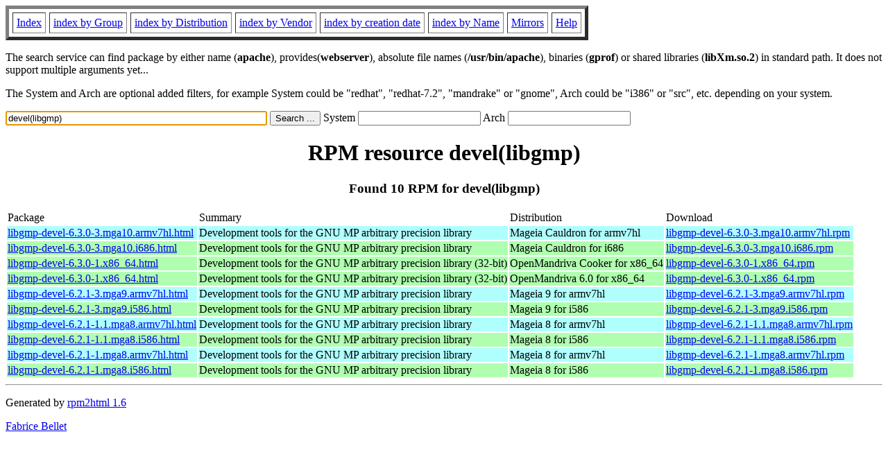

--- FILE ---
content_type: text/html; charset=UTF-8
request_url: https://rpmfind.net/linux/rpm2html/search.php?query=devel(libgmp)
body_size: 6253
content:
<!DOCTYPE HTML PUBLIC "-//W3C//DTD HTML 4.0 Transitional//EN">
<html>
<head>
<title>RPM resource devel(libgmp)</title><meta name="GENERATOR" content="rpm2html 1.6">
</head>
<body bgcolor="#ffffff" text="#000000" onLoad="document.forms[0].query.focus()">
<table border=5 cellspacing=5 cellpadding=5>
<tbody>
<tr>
<td><a href="/linux/RPM/index.html">Index</a></td>
<td><a href="/linux/RPM/Groups.html">index by Group</a></td>
<td><a href="/linux/RPM/Distribs.html">index by Distribution</a></td>
<td><a href="/linux/RPM/Vendors.html">index by Vendor</a></td>
<td><a href="/linux/RPM/ByDate.html">index by creation date</a></td>
<td><a href="/linux/RPM/ByName.html">index by Name</a></td>
<td><a href="/linux/rpm2html/mirrors.html">Mirrors</a></td>
<td><a href="/linux/rpm2html/help.html">Help</a></td>
</tr>
</tbody></table>
<p> The search service can find package by either name (<b>apache</b>),
provides(<b>webserver</b>), absolute file names (<b>/usr/bin/apache</b>),
binaries (<b>gprof</b>) or shared libraries (<b>libXm.so.2</b>) in
standard path. It does not support multiple arguments yet...
<p> The System and Arch are optional added filters, for example
System could be "redhat", "redhat-7.2", "mandrake" or "gnome", 
Arch could be "i386" or "src", etc. depending on your system.
<p>
<form action="/linux/rpm2html/search.php?query=devel%28libgmp%29"
      enctype="application/x-www-form-urlencoded" method="GET">
  <input name="query" type="TEXT" size="45" value="devel(libgmp)">
  <input name=submit type=submit value="Search ...">
  System <input name="system" type="TEXT" size="20" value="">
  Arch <input name="arch" type="TEXT" size="20" value="">
</form>
<h1 align='center'>RPM resource devel(libgmp)</h1><h3 align='center'> Found 10 RPM for devel(libgmp)
</h3><table><tbody>
<tr><td>Package</td><td>Summary</td><td>Distribution</td><td>Download</td></tr>
<tr bgcolor='#b0ffff'><td><a href='/linux/RPM/mageia/cauldron/armv7hl/media/core/release/libgmp-devel-6.3.0-3.mga10.armv7hl.html'>libgmp-devel-6.3.0-3.mga10.armv7hl.html</a></td><td>Development tools for the GNU MP arbitrary precision library</td><td>Mageia Cauldron for armv7hl</td><td><a href='/linux/mageia/distrib/cauldron/armv7hl/media/core/release/libgmp-devel-6.3.0-3.mga10.armv7hl.rpm'>libgmp-devel-6.3.0-3.mga10.armv7hl.rpm</a></td></tr><tr bgcolor='#b0ffb0'><td><a href='/linux/RPM/mageia/cauldron/i686/media/core/release/libgmp-devel-6.3.0-3.mga10.i686.html'>libgmp-devel-6.3.0-3.mga10.i686.html</a></td><td>Development tools for the GNU MP arbitrary precision library</td><td>Mageia Cauldron for i686</td><td><a href='/linux/mageia/distrib/cauldron/i686/media/core/release/libgmp-devel-6.3.0-3.mga10.i686.rpm'>libgmp-devel-6.3.0-3.mga10.i686.rpm</a></td></tr><tr bgcolor='#b0ffb0'><td><a href='/linux/RPM/openmandriva/cooker/x86_64/main/release/libgmp-devel-6.3.0-1.x86_64.html'>libgmp-devel-6.3.0-1.x86_64.html</a></td><td>Development tools for the GNU MP arbitrary precision library (32-bit)</td><td>OpenMandriva Cooker for x86_64</td><td><a href='/linux/openmandriva/cooker/repository/x86_64/main/release/libgmp-devel-6.3.0-1-omv2390.x86_64.rpm'>libgmp-devel-6.3.0-1.x86_64.rpm</a></td></tr><tr bgcolor='#b0ffb0'><td><a href='/linux/RPM/openmandriva/6.0/x86_64/main/release/libgmp-devel-6.3.0-1.x86_64.html'>libgmp-devel-6.3.0-1.x86_64.html</a></td><td>Development tools for the GNU MP arbitrary precision library (32-bit)</td><td>OpenMandriva 6.0 for x86_64</td><td><a href='/linux/openmandriva/6.0/repository/x86_64/main/release/libgmp-devel-6.3.0-1-omv2390.x86_64.rpm'>libgmp-devel-6.3.0-1.x86_64.rpm</a></td></tr><tr bgcolor='#b0ffff'><td><a href='/linux/RPM/mageia/9/armv7hl/media/core/release/libgmp-devel-6.2.1-3.mga9.armv7hl.html'>libgmp-devel-6.2.1-3.mga9.armv7hl.html</a></td><td>Development tools for the GNU MP arbitrary precision library</td><td>Mageia 9 for armv7hl</td><td><a href='/linux/mageia/distrib/9/armv7hl/media/core/release/libgmp-devel-6.2.1-3.mga9.armv7hl.rpm'>libgmp-devel-6.2.1-3.mga9.armv7hl.rpm</a></td></tr><tr bgcolor='#b0ffb0'><td><a href='/linux/RPM/mageia/9/i586/media/core/release/libgmp-devel-6.2.1-3.mga9.i586.html'>libgmp-devel-6.2.1-3.mga9.i586.html</a></td><td>Development tools for the GNU MP arbitrary precision library</td><td>Mageia 9 for i586</td><td><a href='/linux/mageia/distrib/9/i586/media/core/release/libgmp-devel-6.2.1-3.mga9.i586.rpm'>libgmp-devel-6.2.1-3.mga9.i586.rpm</a></td></tr><tr bgcolor='#b0ffff'><td><a href='/linux/RPM/mageia/8/armv7hl/media/core/updates/libgmp-devel-6.2.1-1.1.mga8.armv7hl.html'>libgmp-devel-6.2.1-1.1.mga8.armv7hl.html</a></td><td>Development tools for the GNU MP arbitrary precision library</td><td>Mageia 8 for armv7hl</td><td><a href='/linux/mageia/distrib/8/armv7hl/media/core/updates/libgmp-devel-6.2.1-1.1.mga8.armv7hl.rpm'>libgmp-devel-6.2.1-1.1.mga8.armv7hl.rpm</a></td></tr><tr bgcolor='#b0ffb0'><td><a href='/linux/RPM/mageia/8/i586/media/core/updates/libgmp-devel-6.2.1-1.1.mga8.i586.html'>libgmp-devel-6.2.1-1.1.mga8.i586.html</a></td><td>Development tools for the GNU MP arbitrary precision library</td><td>Mageia 8 for i586</td><td><a href='/linux/mageia/distrib/8/i586/media/core/updates/libgmp-devel-6.2.1-1.1.mga8.i586.rpm'>libgmp-devel-6.2.1-1.1.mga8.i586.rpm</a></td></tr><tr bgcolor='#b0ffff'><td><a href='/linux/RPM/mageia/8/armv7hl/media/core/release/libgmp-devel-6.2.1-1.mga8.armv7hl.html'>libgmp-devel-6.2.1-1.mga8.armv7hl.html</a></td><td>Development tools for the GNU MP arbitrary precision library</td><td>Mageia 8 for armv7hl</td><td><a href='/linux/mageia/distrib/8/armv7hl/media/core/release/libgmp-devel-6.2.1-1.mga8.armv7hl.rpm'>libgmp-devel-6.2.1-1.mga8.armv7hl.rpm</a></td></tr><tr bgcolor='#b0ffb0'><td><a href='/linux/RPM/mageia/8/i586/media/core/release/libgmp-devel-6.2.1-1.mga8.i586.html'>libgmp-devel-6.2.1-1.mga8.i586.html</a></td><td>Development tools for the GNU MP arbitrary precision library</td><td>Mageia 8 for i586</td><td><a href='/linux/mageia/distrib/8/i586/media/core/release/libgmp-devel-6.2.1-1.mga8.i586.rpm'>libgmp-devel-6.2.1-1.mga8.i586.rpm</a></td></tr></tbody></table>
<hr>
<p>Generated by <a href="/linux/rpm2html/">rpm2html 1.6</a>
<p><a href="mailto:fabrice@bellet.info">Fabrice Bellet</a>

</body>
</html>

